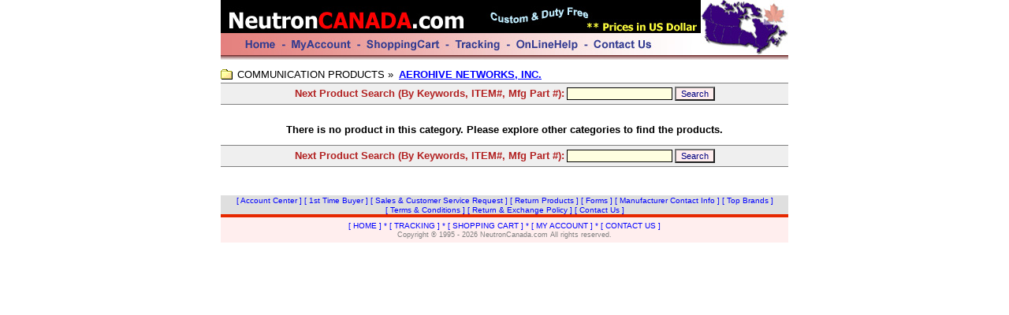

--- FILE ---
content_type: text/html;charset=UTF-8
request_url: http://www.neutroncanada.com/lcat.cfm/5115/AEROHIVE_NETWORKS__INC__5115.html
body_size: 6960
content:
<!DOCTYPE HTML PUBLIC "-//W3C/DTD HTML 4.0 TRANSITIONAL//EN">
<HTML>
<HEAD>
<title>NeutronCanada.com</title>
<META NAME="abstract" CONTENT="computer part,computer,hardware,memory,cpu,laptop,part,computers,software,motherboard,video,notebook,monitor,athlon,intel,printer">
<META NAME="revisit-after" CONTENT="2 days">
<META NAME="ROBOTS" CONTENT="INDEX,FOLLOW">
<META NAME="description" CONTENT="test1">
<META NAME="keywords" CONTENT="test1">
<LINK REL=STYLESHEET TYPE="text/css" HREF="/jscss/ncav2.css">
<SCRIPT LANGUAGE="JavaScript" src="/jscss/tools.js"></SCRIPT>
<SCRIPT LANGUAGE="JavaScript">
function init() {
self.focus();
}
</SCRIPT>
<map name="bannerlink">
<area alt="Home Page of NeutronCanada.com" coords="23,47,71,64" href="http://www.NeutronCanada.com">
<area alt="Manage/Browse Your Account Profile" coords="86,46,158,65" href="https://wwws.NeutronCanada.com/secure/account.cfm">
<area alt="View Your Current Shopping Cart" coords="172,46,271,65" href="http://www.NeutronCanada.com/cart.cfm">
<area alt="Tracking Your Order Packages" coords="285,47,349,66" href="https://wwws.NeutronCanada.com/secure/tracking.cfm">
<area alt="Get Help On-Line" coords="362,46,445,66" href="http://www.NeutronCanada.com/onlinehelp/">
<area alt="Contact Us through Online Messages" coords="460,46,539,65" href="http://www.NeutronCanada.com/serv.cfm/contactus">
<area alt="Custom & Duty Free" coords="333,3,468,31" href="http://www.NeutronCanada.com/onlinehelp/dutyfree.cfm">
<area alt="Back to NeutronCanada.com Home Page" coords="3,3,314,42" href="http://www.NeutronCanada.com">
</map>
</HEAD>
<BODY onLoad="init();" style="margin-top:0px">
<center>
<center>
<map name="bannerlink">
<area alt="Home Page of NeutronCanada.com" coords="23,47,71,64" href="http://www.NeutronCanada.com">
<area alt="Manage/Browse Your Account Profile" coords="86,46,158,65" href="https://wwws.NeutronCanada.com/secure/account.cfm">
<area alt="View Your Current Shopping Cart" coords="172,46,271,65" href="http://www.NeutronCanada.com/cart.cfm">
<area alt="Tracking Your Order Packages" coords="285,47,349,66" href="https://wwws.NeutronCanada.com/secure/tracking.cfm">
<area alt="Get Help On-Line" coords="362,46,445,66" href="http://www.NeutronCanada.com/onlinehelp/">
<area alt="Contact Us through Online Messages" coords="460,46,539,65" href="http://www.NeutronCanada.com/serv.cfm/contactus">
<area alt="Custom & Duty Free" coords="333,3,468,31" href="http://www.NeutronCanada.com/onlinehelp/dutyfree.cfm">
<area alt="Back to NeutronCanada.com Home Page" coords="3,3,314,42" href="http://www.NeutronCanada.com">
</map>
<table border=0 cellpadding=0 cellspacing=0 width=720>
<tr><td>
<img src=/images/neutron-canada-logo.jpg usemap="#bannerlink" border=0 align=top><br>
<img src=/images/shadow-3.gif width=720 height=6 align=top>
</td></tr> 
</table>
</center>
<table width="720" cellpadding="0" cellspacing="0" border="0">
<tr><td colspan=4 height=5><a name="Top"></a></td></tr>
<tr><td colspan=4>
<a href="http://www.NeutronCanada.com">
<img src=/images/menu_folder_closed.gif border="0" align=absmiddle>
</a>
<font class="icat" color="Blue">COMMUNICATION PRODUCTS&nbsp;&raquo;&nbsp;</font>
<a class="bcat" href="http://www.NeutronCanada.com/lcat.cfm/5115/AEROHIVE_NETWORKS,_INC.">AEROHIVE NETWORKS, INC.</a>
</td>
</tr>
<tr><td colspan=4>
<form method=post name="prodsearch" action="http://www.NeutronCanada.com/prodsearch.cfm">
<table width=720 border=0 cellpadding="0" cellspacing="0" border="0">
<tr>
<td valign="bottom" align=center style="padding:4px;background:#efefef;border-top:solid 1px gray;border-bottom:solid 1px gray">
<b><font class="title1">Next Product Search (By Keywords, ITEM#, Mfg Part #):</font></b>
<input name="criteria" value="" class="criteria"
size=20 maxlength=55 
onFocus="if (this.value == 'Keyword, Part #') this.value='';select();" 
onChange="if (this.value=='') this.value='Keyword, Part #';">
<input type="SUBMIT" name="seek" value="Search" class="submit">
</td>
</tr>	
</table>	
</form>
</td></tr>
<tr><td colspan=4 align=center>
<br><br>
<font class="prompt">There is no product in this category. 
Please explore other categories to find the products.</font>
<br><br>
</td></tr>
<tr><td colspan=4>
<form method=post name="prodsearch" action="http://www.NeutronCanada.com/prodsearch.cfm">
<table width=720 border=0 cellpadding="0" cellspacing="0" border="0">
<tr>
<td valign="bottom" align=center style="padding:4px;background:#efefef;border-top:solid 1px gray;border-bottom:solid 1px gray">
<b><font class="title1">Next Product Search (By Keywords, ITEM#, Mfg Part #):</font></b>
<input name="criteria" value="" class="criteria"
size=20 maxlength=55 
onFocus="if (this.value == 'Keyword, Part #') this.value='';select();" 
onChange="if (this.value=='') this.value='Keyword, Part #';">
<input type="SUBMIT" name="seek" value="Search" class="submit">
</td>
</tr>	
</table>	
</form>
</td></tr>
</table>
<br><br><br>
<table border=0 cellpadding=0 cellspacing=0 width=720>
<tr><td width=720 colspan=2 bgcolor=#dfdfdf align=center>
<nobr><a class=tblink href="https://wwws.NeutronCanada.com/secure/account.cfm">[ Account Center ]</a> </nobr>
<nobr><a class=tblink href="http://www.NeutronCanada.com/serv.cfm/1st">[ 1st Time Buyer ]</a> </nobr>
<nobr><a class=tblink href="http://www.NeutronCanada.com/serv.cfm/othr_rtn">[ Sales & Customer Service Request ]</a> </nobr>
<nobr><a class=tblink href="http://www.NeutronCanada.com/serv.cfm/rtn">[ Return Products ]</a> </nobr>
<nobr><a class=tblink href="http://www.NeutronCanada.com/serv.cfm/form">[ Forms ]</a> </nobr>
<nobr><a class=tblink href="http://www.NeutronCanada.com/mfg_info/a.html">[ Manufacturer Contact Info ]</a> </nobr>
<nobr><a class=tblink href="http://www.NeutronCanada.com/mfg_browse.html">[ Top Brands ]</a> </nobr>
<nobr><a class=tblink href="http://www.NeutronCanada.com/serv.cfm/trm">[ Terms & Conditions ]</a> </nobr>
<nobr><a class=tblink href="http://www.NeutronCanada.com/serv.cfm/rtn">[ Return & Exchange Policy ]</a> </nobr>
<nobr><a class=tblink href="http://www.NeutronCanada.com/serv.cfm/abt">[ Contact Us ]</a></nobr>
</td>
</tr>
<tr>
<td colspan=2 bgcolor=#e62800 height=4></td>
</tr>
<tr><td align="center" colspan=2 bgcolor=#FFEEEE>
<table border=0 cellpadding=5 cellspacing=0 bgcolor=#FFEEEE>
<tr>
<td class="flink" align="center" valign=bottom bgcolor=#FFEEEE nowrap>
<a class="flink" href="http://www.NeutronCanada.com">[ HOME ]</A> * 
<a class="flink" href="https://wwws.NeutronCanada.com/secure/tracking.cfm">[ TRACKING ]</A> * 
<a class="flink" href="http://www.NeutronCanada.com/cart.cfm">[ SHOPPING CART ]</A> *
<a class="flink" href="https://wwws.NeutronCanada.com/secure/account.cfm">[ MY ACCOUNT ]</A> *
<a class="flink" href="http://www.NeutronCanada.com/serv.cfm/abt">[ CONTACT US ]</A>
<br>
<font class="fnote">
Copyright &reg; 1995 - 2026 NeutronCanada.com All rights reserved. 
</font>
</td>
</tr>
</table>
</td></tr>
</table>
</center>
</BODY>
</HTML>


--- FILE ---
content_type: text/css
request_url: http://www.neutroncanada.com/jscss/ncav2.css
body_size: 5967
content:
BODY,TD { 
	font-family: Arial, Helvetica, sans-serif;
	font-size: 11px;
	color: black;
}

SELECT,OPTION	{
	font-size: 11px;
	font-family: Arial,Verdana;
}
FONT	{
	font-size: 11px;
	font-family: Arial,Verdana;
}
INPUT.criteria	{
	font-family: Verdana,Arial;
	font-size: 11px;
	font-weight: normal;
	color: navy;
	background: lightyellow;
	border: solid 1px black;
}
INPUT.submit	{
	font-family: Verdana,Arial;
	font-size: 11px;
	font-weight: normal;
	color: navy;
	background: #FFEEEE;
}
A:link { 
	text-decoration: none;
}
A:visited {  
	text-decoration: none;
	color: navy;
}
A:active {  
	text-decoration: underline overline;
	background: ivory;
	color:red;
}
TD.wheader {
	background-color : #FFF09D;
	font-size: 12px;
	font-weight: bold;
	color: black;
	padding: 2px 2px 2px 2px;
}
TD.cat1td {
	/* background-color : #FFD700; */
	background-color: #FFAAAA;
	font-size: 12px;
	font-weight: bold;
	color: #222222;
	padding: 2px 2px 2px 5px;
}
TD.cat2td {  
	/* background-color: #FFF09D; */
	/* background-color: ivory; */
	background-color: #FFEEEE;
}
TD.catgroup {
	background-color: #F0F0F0;
	padding: 5px;
	font-family: Arial, Helvetica, sans-serif;
	color: firebrick;
	font-weight: bold;
	font-size: 13px;
}
TH {
	background-color: AliceBlue;
	font-family: Arial, Helvetica, sans-serif;
	color: black;
	font-weight: bold;
	font-size: 13px;
	text-align: center;
}
.title1	{
	font-family: Arial, Helvetica, sans-serif;
	color: firebrick;
	font-weight: bold;
	font-size: 13px;
}
.subCatName	{
	font-family: Arial, Helvetica, sans-serif;
	color: navy;
	font-weight: bold;
	font-size: 13px;
}
.subCatName2	{
	font-family: Arial, Helvetica, sans-serif;
	color: firebrick;
	font-weight: bold;
	font-size: 12px;
}
.pcats	{
	font-family: Arial, Helvetica, sans-serif;
	color: navy;
	font-weight: bold;
	font-size: 12px;
}
A.itmlink {  
	font-family: Arial, Verdana, Geneva, Helvetica, sans-serif;
	font-size: 11px;
	text-decoration: none;
	color: blue;
}
A.mfglink {  
	font-family: Verdana, Geneva, Arial, Helvetica, sans-serif;
	font-size: 10px;
	text-decoration: underline;
	color: blue;
}
A.mfg {  
	font-family: Arial, Verdana, Geneva, Helvetica, sans-serif;
	font-size: 16px;
	text-decoration: none;
	color: blue;
}
A.cat2link {  
	font-family: Verdana, Geneva, Arial, Helvetica, sans-serif;
	font-size: 11px;
}
A.cat3link {  
	font-family: Arial, Verdana, Geneva, Helvetica, sans-serif;
	font-size: 12px;
	text-decoration: underline;
	font-weight: bold;
	color: blue;
}
A.rebate {  
	font-family: Arial, Verdana, Geneva, Helvetica, sans-serif;
	font-size: 12px;
	text-decoration: none;
	font-weight: bold;
	color: green;
}
.icat {  
	font-family: Verdana, Geneva, Arial, Helvetica, sans-serif;
	color: black;
	font-size: 13px;
}
A.bcat {  
	font-family: Arial, Verdana, Geneva, Helvetica, sans-serif;
	font-size: 13px;
	text-decoration: underline;
	font-weight: bold;
	color: blue;
}
/* special class font definitions */
.flink { 
	font-family: Arial,Verdana, Geneva, Helvetica, sans-serif;
	font-size: 10px;
	color: blue;
}
.tblink { 
	font-family: Arial,Verdana, Geneva, Helvetica, sans-serif;
	font-size: 10px;
	color: blue;
}
.fnote {
	font-family: Verdana, Geneva, Arial, Helvetica, sans-serif;
	font-size: 9px;
	color: Gray;
}
.blink {
	font-family: Arial, Helvetica, sans-serif;
	font-size: 12px;
	color: blue;
	font-weight: bold;
}
LI {  
	padding-left: 5px;
	padding-top: 1px;
}
LI.bli {
	list-style: square inside;
	padding-left: 5px;
	padding-top: 1px;
	color: red;
}
LI.linormal {
	list-style: square inside;
	color: navy;
}
/* Toolbox Links */
A.tbox    {
    font-family: Arial,Verdana,Times;
    font-size: 11px;
}
/* Category Links */
A.clink {  
	font-family: Arial, Helvetica, sans-serif;
	font-size: 11px;
}
/* BestBuy Links */
.bbmfg	{
	font-family: Arial,Verdana;
	font-size: 15px;
	color: firebrick;
	font-weight: bold;
}
.bblink	{
	font-family: Arial,Verdana;
	font-size: 12px;
	color: blue;
}
.bbnote	{
	margin-left: 15px;
	font-family: Arial,Verdana;
	font-size: 11px;
	color: darkblue;
}
.part_no	{
	font-family: Arial,Verdana;
	font-size: 10px;
	color: darkblue;
}
.mfg	{
	font-family: Arial,Verdana;
	font-weight: bold;
	font-size: 15px;
	color: firebrick;
}
.itm	{
	font-family: Arial,Verdana;
	font-weight: bold;
	font-size: 13px;
	color: black;
}
.bbprice	{
	font-family: Arial,Verdana;
	font-size: 13px;
	color: black;
	font-weight: bold;
}
.spcname	{
	font-family: Arial,Verdana;
	font-size: 11px;
	color: black;
}
.spcvalue	{
	font-family: Verdana, Arial;
	font-size: 11px;
	color: navy;
}
.desc	{
	font-family: Arial,Verdana;
	font-weight: normal;
	font-size: 11px;
	color: black;
}
.slink {
	font-family: Arial,Verdana;
	font-weight: normal;
	font-size: 10px;
	color: blue;
}
A:hover {
	background: AliceBlue;
	color: red;
	text-decoration: underline;
}
.pageheader	{
	font-family: Arial,Verdana;
	font-size: 24px;
	color: firebrick;
	font-weight: bold;
}
.faqq	{
	font-family: Verdana,Arial;
	font-size: 13px;
	color: black;
	font-weight: bold;
}
.faqa	{
	font-family: Verdana,Arial;
	font-size: 12px;
	color: black;
}
.checkoutprompt	{
	font-family: Arial,Verdana;
	font-size: 16px;
	color: blue;
	font-weight: bold;
}
.checkoutmsg	{
	font-family: Arial,Verdana;
	font-size: 15px;
	color: firebrick;
	font-weight: bold;
}
.warning	{
	font-family: Arial,Verdana;
	font-size: 14px;
	color: firebrick;
	font-weight: bold;
}
.prompt	{
	font-family: Arial,Verdana;
	font-size: 13px;
	color: black;
	font-weight: bold;
}
.history	{
	font-family: Arial,Verdana;
	font-size: 12px;
	color: firebrick;
	font-weight: bold;
}
.mfgopt	{
	font-family: Arial,Verdana;
	font-size: 11px;
	color: navy;
	background: ivory;
}


--- FILE ---
content_type: application/javascript
request_url: http://www.neutroncanada.com/jscss/tools.js
body_size: 1272
content:
<!--
function intlnote() {
	var win_ops="toolbar=no,locaiton=no,status=yes,scrollbars=yes,"+
				"resizeable=no,width=400,height=400";
	var notewin = open('/intlnote.cfm', '_new', win_ops);
	notewin.focus();
}
function ponote() {
	var win_ops="toolbar=no,locaiton=no,status=yes,scrollbars=yes,"+
				"resizeable=no,width=400,height=250";
	var notewin = open('/purchase_order.cfm', '_new', win_ops);
	notewin.focus();
}
function showspec(itm_id) {
	var win_ops="toolbar=no,locaiton=no,status=yes,scrollbars=yes,"+
				"resizeable=no,width=500,height=500";
	var notewin = open('/showspec.cfm?itm_id='+itm_id, '_new', win_ops);
	notewin.focus();
}
function showds(itm_id) {
	var win_ops="toolbar=no,locaiton=no,status=no,scrollbars=yes,"+
				"resizeable=no,width=720,height=650";
	var notewin = open('/showds.cfm?itm_id='+itm_id, '_new', win_ops);
	notewin.focus();
}
function bordercolor(id, color) {
	if (document.layers || document.getElementById) {
		var st=document.getElementById(id);
		st.style.borderColor= 'blue';
	}
}
function cidhelp() {
	var win_ops="toolbar=no,locaiton=no,status=yes,scrollbars=yes,"+
				"resizeable=no,width=400,height=400";
	var notewin = open('cidhelp.cfm', '_new', win_ops);
	notewin.focus();
}
//-->
